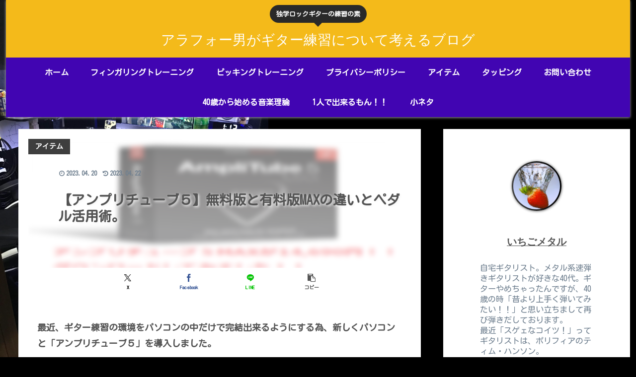

--- FILE ---
content_type: text/html; charset=utf-8
request_url: https://www.google.com/recaptcha/api2/aframe
body_size: -86
content:
<!DOCTYPE HTML><html><head><meta http-equiv="content-type" content="text/html; charset=UTF-8"></head><body><script nonce="pr5wNzkMhe7OfXZd9sBneQ">/** Anti-fraud and anti-abuse applications only. See google.com/recaptcha */ try{var clients={'sodar':'https://pagead2.googlesyndication.com/pagead/sodar?'};window.addEventListener("message",function(a){try{if(a.source===window.parent){var b=JSON.parse(a.data);var c=clients[b['id']];if(c){var d=document.createElement('img');d.src=c+b['params']+'&rc='+(localStorage.getItem("rc::a")?sessionStorage.getItem("rc::b"):"");window.document.body.appendChild(d);sessionStorage.setItem("rc::e",parseInt(sessionStorage.getItem("rc::e")||0)+1);localStorage.setItem("rc::h",'1768421558819');}}}catch(b){}});window.parent.postMessage("_grecaptcha_ready", "*");}catch(b){}</script></body></html>